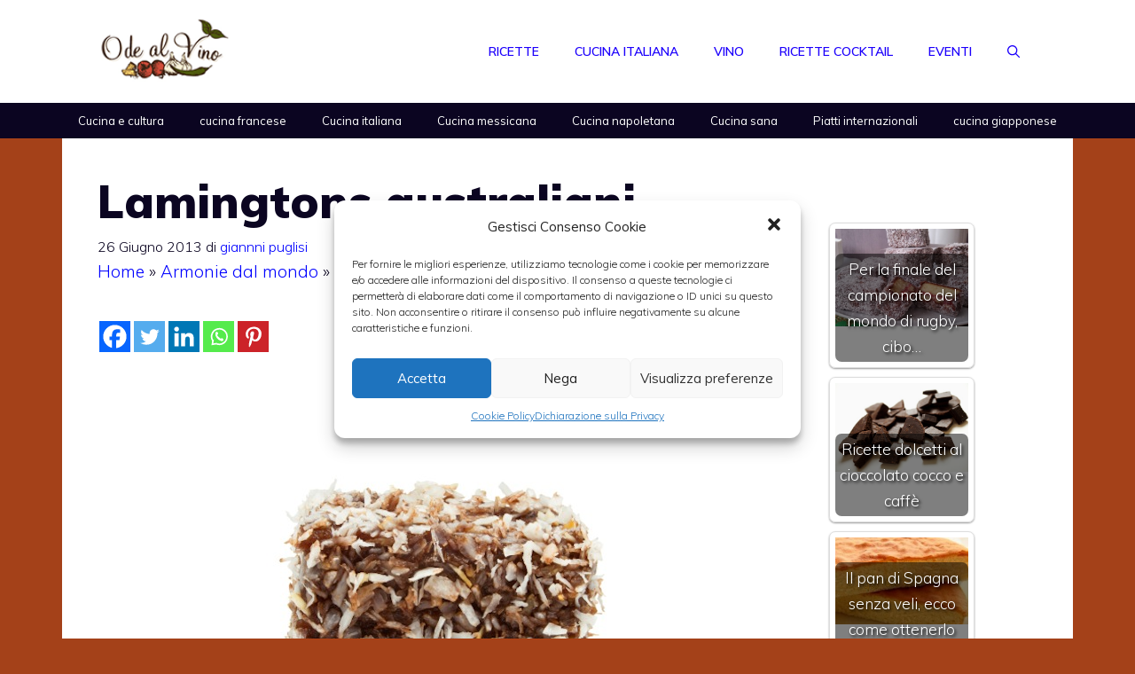

--- FILE ---
content_type: text/html; charset=utf-8
request_url: https://www.google.com/recaptcha/api2/aframe
body_size: 265
content:
<!DOCTYPE HTML><html><head><meta http-equiv="content-type" content="text/html; charset=UTF-8"></head><body><script nonce="IcGQOvhvmc2AR-rRejOdeg">/** Anti-fraud and anti-abuse applications only. See google.com/recaptcha */ try{var clients={'sodar':'https://pagead2.googlesyndication.com/pagead/sodar?'};window.addEventListener("message",function(a){try{if(a.source===window.parent){var b=JSON.parse(a.data);var c=clients[b['id']];if(c){var d=document.createElement('img');d.src=c+b['params']+'&rc='+(localStorage.getItem("rc::a")?sessionStorage.getItem("rc::b"):"");window.document.body.appendChild(d);sessionStorage.setItem("rc::e",parseInt(sessionStorage.getItem("rc::e")||0)+1);localStorage.setItem("rc::h",'1764378072575');}}}catch(b){}});window.parent.postMessage("_grecaptcha_ready", "*");}catch(b){}</script></body></html>